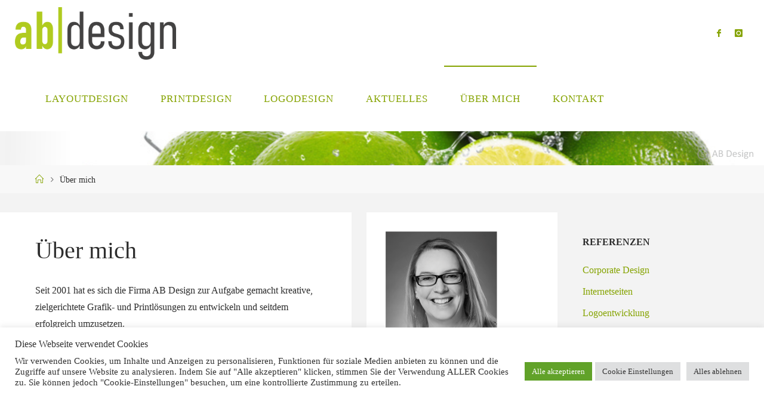

--- FILE ---
content_type: text/html; charset=UTF-8
request_url: https://www.abdesign-varel.de/ueber-mich/
body_size: 14610
content:
<!DOCTYPE html>
<html lang="de-DE">
<head>
<meta name="viewport" content="width=device-width, user-scalable=yes, initial-scale=1.0">
<meta http-equiv="X-UA-Compatible" content="IE=edge" /><meta charset="UTF-8">
<link rel="profile" href="http://gmpg.org/xfn/11">
<meta name='robots' content='index, follow, max-image-preview:large, max-snippet:-1, max-video-preview:-1' />

	<!-- This site is optimized with the Yoast SEO plugin v19.13 - https://yoast.com/wordpress/plugins/seo/ -->
	<title>Über mich - AB Design</title>
	<link rel="canonical" href="https://www.abdesign-varel.de/ueber-mich/" />
	<meta property="og:locale" content="de_DE" />
	<meta property="og:type" content="article" />
	<meta property="og:title" content="Über mich - AB Design" />
	<meta property="og:description" content="Seit 2001 hat es sich die Firma AB Design zur Aufgabe gemacht kreative, zielgerichtete Grafik- und Printlösungen zu entwickeln und seitdem erfolgreich umzusetzen. Wer steckt hinter AB Design? Andrea Kleen &hellip;" />
	<meta property="og:url" content="https://www.abdesign-varel.de/ueber-mich/" />
	<meta property="og:site_name" content="AB Design" />
	<meta property="article:publisher" content="https://www.facebook.com/ABDesign.Varel.AndreaKleen" />
	<meta property="article:modified_time" content="2025-05-20T05:39:15+00:00" />
	<meta property="og:image" content="https://www.abdesign-varel.de/wp-content/uploads/2022/05/3-teiliges-Bild-Teil1-1024x1024.jpg" />
	<meta property="og:image:width" content="1024" />
	<meta property="og:image:height" content="1024" />
	<meta property="og:image:type" content="image/jpeg" />
	<meta name="twitter:label1" content="Geschätzte Lesezeit" />
	<meta name="twitter:data1" content="1 Minute" />
	<script type="application/ld+json" class="yoast-schema-graph">{"@context":"https://schema.org","@graph":[{"@type":"WebPage","@id":"https://www.abdesign-varel.de/ueber-mich/","url":"https://www.abdesign-varel.de/ueber-mich/","name":"Über mich - AB Design","isPartOf":{"@id":"https://www.abdesign-varel.de/#website"},"datePublished":"2016-11-17T12:01:06+00:00","dateModified":"2025-05-20T05:39:15+00:00","breadcrumb":{"@id":"https://www.abdesign-varel.de/ueber-mich/#breadcrumb"},"inLanguage":"de-DE","potentialAction":[{"@type":"ReadAction","target":["https://www.abdesign-varel.de/ueber-mich/"]}]},{"@type":"BreadcrumbList","@id":"https://www.abdesign-varel.de/ueber-mich/#breadcrumb","itemListElement":[{"@type":"ListItem","position":1,"name":"Startseite","item":"https://www.abdesign-varel.de/"},{"@type":"ListItem","position":2,"name":"Über mich"}]},{"@type":"WebSite","@id":"https://www.abdesign-varel.de/#website","url":"https://www.abdesign-varel.de/","name":"AB Design","description":"Individuelle Drucksachen. Mehr Frische f&uuml;r Ihre Werbung.","publisher":{"@id":"https://www.abdesign-varel.de/#organization"},"potentialAction":[{"@type":"SearchAction","target":{"@type":"EntryPoint","urlTemplate":"https://www.abdesign-varel.de/?s={search_term_string}"},"query-input":"required name=search_term_string"}],"inLanguage":"de-DE"},{"@type":"Organization","@id":"https://www.abdesign-varel.de/#organization","name":"AB Design","url":"https://www.abdesign-varel.de/","logo":{"@type":"ImageObject","inLanguage":"de-DE","@id":"https://www.abdesign-varel.de/#/schema/logo/image/","url":"https://www.abdesign-varel.de/wp-content/uploads/2020/03/neues-Logo-2020-klein.png","contentUrl":"https://www.abdesign-varel.de/wp-content/uploads/2020/03/neues-Logo-2020-klein.png","width":714,"height":233,"caption":"AB Design"},"image":{"@id":"https://www.abdesign-varel.de/#/schema/logo/image/"},"sameAs":["https://www.instagram.com/abdesign_varel/","https://www.facebook.com/ABDesign.Varel.AndreaKleen"]}]}</script>
	<!-- / Yoast SEO plugin. -->


<link rel='dns-prefetch' href='//s.w.org' />
<link rel="alternate" type="application/rss+xml" title="AB Design &raquo; Feed" href="https://www.abdesign-varel.de/feed/" />
<link rel="alternate" type="application/rss+xml" title="AB Design &raquo; Kommentar-Feed" href="https://www.abdesign-varel.de/comments/feed/" />
<script>
window._wpemojiSettings = {"baseUrl":"https:\/\/s.w.org\/images\/core\/emoji\/13.1.0\/72x72\/","ext":".png","svgUrl":"https:\/\/s.w.org\/images\/core\/emoji\/13.1.0\/svg\/","svgExt":".svg","source":{"concatemoji":"https:\/\/www.abdesign-varel.de\/wp-includes\/js\/wp-emoji-release.min.js?ver=5.9.9"}};
/*! This file is auto-generated */
!function(e,a,t){var n,r,o,i=a.createElement("canvas"),p=i.getContext&&i.getContext("2d");function s(e,t){var a=String.fromCharCode;p.clearRect(0,0,i.width,i.height),p.fillText(a.apply(this,e),0,0);e=i.toDataURL();return p.clearRect(0,0,i.width,i.height),p.fillText(a.apply(this,t),0,0),e===i.toDataURL()}function c(e){var t=a.createElement("script");t.src=e,t.defer=t.type="text/javascript",a.getElementsByTagName("head")[0].appendChild(t)}for(o=Array("flag","emoji"),t.supports={everything:!0,everythingExceptFlag:!0},r=0;r<o.length;r++)t.supports[o[r]]=function(e){if(!p||!p.fillText)return!1;switch(p.textBaseline="top",p.font="600 32px Arial",e){case"flag":return s([127987,65039,8205,9895,65039],[127987,65039,8203,9895,65039])?!1:!s([55356,56826,55356,56819],[55356,56826,8203,55356,56819])&&!s([55356,57332,56128,56423,56128,56418,56128,56421,56128,56430,56128,56423,56128,56447],[55356,57332,8203,56128,56423,8203,56128,56418,8203,56128,56421,8203,56128,56430,8203,56128,56423,8203,56128,56447]);case"emoji":return!s([10084,65039,8205,55357,56613],[10084,65039,8203,55357,56613])}return!1}(o[r]),t.supports.everything=t.supports.everything&&t.supports[o[r]],"flag"!==o[r]&&(t.supports.everythingExceptFlag=t.supports.everythingExceptFlag&&t.supports[o[r]]);t.supports.everythingExceptFlag=t.supports.everythingExceptFlag&&!t.supports.flag,t.DOMReady=!1,t.readyCallback=function(){t.DOMReady=!0},t.supports.everything||(n=function(){t.readyCallback()},a.addEventListener?(a.addEventListener("DOMContentLoaded",n,!1),e.addEventListener("load",n,!1)):(e.attachEvent("onload",n),a.attachEvent("onreadystatechange",function(){"complete"===a.readyState&&t.readyCallback()})),(n=t.source||{}).concatemoji?c(n.concatemoji):n.wpemoji&&n.twemoji&&(c(n.twemoji),c(n.wpemoji)))}(window,document,window._wpemojiSettings);
</script>
<style>
img.wp-smiley,
img.emoji {
	display: inline !important;
	border: none !important;
	box-shadow: none !important;
	height: 1em !important;
	width: 1em !important;
	margin: 0 0.07em !important;
	vertical-align: -0.1em !important;
	background: none !important;
	padding: 0 !important;
}
</style>
	<link rel='stylesheet' id='sbi_styles-css'  href='https://www.abdesign-varel.de/wp-content/plugins/instagram-feed/css/sbi-styles.min.css?ver=6.10.0' media='all' />
<link rel='stylesheet' id='wp-block-library-css'  href='https://www.abdesign-varel.de/wp-includes/css/dist/block-library/style.min.css?ver=5.9.9' media='all' />
<style id='global-styles-inline-css'>
body{--wp--preset--color--black: #000000;--wp--preset--color--cyan-bluish-gray: #abb8c3;--wp--preset--color--white: #ffffff;--wp--preset--color--pale-pink: #f78da7;--wp--preset--color--vivid-red: #cf2e2e;--wp--preset--color--luminous-vivid-orange: #ff6900;--wp--preset--color--luminous-vivid-amber: #fcb900;--wp--preset--color--light-green-cyan: #7bdcb5;--wp--preset--color--vivid-green-cyan: #00d084;--wp--preset--color--pale-cyan-blue: #8ed1fc;--wp--preset--color--vivid-cyan-blue: #0693e3;--wp--preset--color--vivid-purple: #9b51e0;--wp--preset--color--accent-1: #85a300;--wp--preset--color--accent-2: #2d2d2d;--wp--preset--color--headings: #333;--wp--preset--color--sitetext: #2d2d2d;--wp--preset--color--sitebg: #fff;--wp--preset--gradient--vivid-cyan-blue-to-vivid-purple: linear-gradient(135deg,rgba(6,147,227,1) 0%,rgb(155,81,224) 100%);--wp--preset--gradient--light-green-cyan-to-vivid-green-cyan: linear-gradient(135deg,rgb(122,220,180) 0%,rgb(0,208,130) 100%);--wp--preset--gradient--luminous-vivid-amber-to-luminous-vivid-orange: linear-gradient(135deg,rgba(252,185,0,1) 0%,rgba(255,105,0,1) 100%);--wp--preset--gradient--luminous-vivid-orange-to-vivid-red: linear-gradient(135deg,rgba(255,105,0,1) 0%,rgb(207,46,46) 100%);--wp--preset--gradient--very-light-gray-to-cyan-bluish-gray: linear-gradient(135deg,rgb(238,238,238) 0%,rgb(169,184,195) 100%);--wp--preset--gradient--cool-to-warm-spectrum: linear-gradient(135deg,rgb(74,234,220) 0%,rgb(151,120,209) 20%,rgb(207,42,186) 40%,rgb(238,44,130) 60%,rgb(251,105,98) 80%,rgb(254,248,76) 100%);--wp--preset--gradient--blush-light-purple: linear-gradient(135deg,rgb(255,206,236) 0%,rgb(152,150,240) 100%);--wp--preset--gradient--blush-bordeaux: linear-gradient(135deg,rgb(254,205,165) 0%,rgb(254,45,45) 50%,rgb(107,0,62) 100%);--wp--preset--gradient--luminous-dusk: linear-gradient(135deg,rgb(255,203,112) 0%,rgb(199,81,192) 50%,rgb(65,88,208) 100%);--wp--preset--gradient--pale-ocean: linear-gradient(135deg,rgb(255,245,203) 0%,rgb(182,227,212) 50%,rgb(51,167,181) 100%);--wp--preset--gradient--electric-grass: linear-gradient(135deg,rgb(202,248,128) 0%,rgb(113,206,126) 100%);--wp--preset--gradient--midnight: linear-gradient(135deg,rgb(2,3,129) 0%,rgb(40,116,252) 100%);--wp--preset--duotone--dark-grayscale: url('#wp-duotone-dark-grayscale');--wp--preset--duotone--grayscale: url('#wp-duotone-grayscale');--wp--preset--duotone--purple-yellow: url('#wp-duotone-purple-yellow');--wp--preset--duotone--blue-red: url('#wp-duotone-blue-red');--wp--preset--duotone--midnight: url('#wp-duotone-midnight');--wp--preset--duotone--magenta-yellow: url('#wp-duotone-magenta-yellow');--wp--preset--duotone--purple-green: url('#wp-duotone-purple-green');--wp--preset--duotone--blue-orange: url('#wp-duotone-blue-orange');--wp--preset--font-size--small: 10px;--wp--preset--font-size--medium: 20px;--wp--preset--font-size--large: 25px;--wp--preset--font-size--x-large: 42px;--wp--preset--font-size--normal: 16px;--wp--preset--font-size--larger: 40px;}.has-black-color{color: var(--wp--preset--color--black) !important;}.has-cyan-bluish-gray-color{color: var(--wp--preset--color--cyan-bluish-gray) !important;}.has-white-color{color: var(--wp--preset--color--white) !important;}.has-pale-pink-color{color: var(--wp--preset--color--pale-pink) !important;}.has-vivid-red-color{color: var(--wp--preset--color--vivid-red) !important;}.has-luminous-vivid-orange-color{color: var(--wp--preset--color--luminous-vivid-orange) !important;}.has-luminous-vivid-amber-color{color: var(--wp--preset--color--luminous-vivid-amber) !important;}.has-light-green-cyan-color{color: var(--wp--preset--color--light-green-cyan) !important;}.has-vivid-green-cyan-color{color: var(--wp--preset--color--vivid-green-cyan) !important;}.has-pale-cyan-blue-color{color: var(--wp--preset--color--pale-cyan-blue) !important;}.has-vivid-cyan-blue-color{color: var(--wp--preset--color--vivid-cyan-blue) !important;}.has-vivid-purple-color{color: var(--wp--preset--color--vivid-purple) !important;}.has-black-background-color{background-color: var(--wp--preset--color--black) !important;}.has-cyan-bluish-gray-background-color{background-color: var(--wp--preset--color--cyan-bluish-gray) !important;}.has-white-background-color{background-color: var(--wp--preset--color--white) !important;}.has-pale-pink-background-color{background-color: var(--wp--preset--color--pale-pink) !important;}.has-vivid-red-background-color{background-color: var(--wp--preset--color--vivid-red) !important;}.has-luminous-vivid-orange-background-color{background-color: var(--wp--preset--color--luminous-vivid-orange) !important;}.has-luminous-vivid-amber-background-color{background-color: var(--wp--preset--color--luminous-vivid-amber) !important;}.has-light-green-cyan-background-color{background-color: var(--wp--preset--color--light-green-cyan) !important;}.has-vivid-green-cyan-background-color{background-color: var(--wp--preset--color--vivid-green-cyan) !important;}.has-pale-cyan-blue-background-color{background-color: var(--wp--preset--color--pale-cyan-blue) !important;}.has-vivid-cyan-blue-background-color{background-color: var(--wp--preset--color--vivid-cyan-blue) !important;}.has-vivid-purple-background-color{background-color: var(--wp--preset--color--vivid-purple) !important;}.has-black-border-color{border-color: var(--wp--preset--color--black) !important;}.has-cyan-bluish-gray-border-color{border-color: var(--wp--preset--color--cyan-bluish-gray) !important;}.has-white-border-color{border-color: var(--wp--preset--color--white) !important;}.has-pale-pink-border-color{border-color: var(--wp--preset--color--pale-pink) !important;}.has-vivid-red-border-color{border-color: var(--wp--preset--color--vivid-red) !important;}.has-luminous-vivid-orange-border-color{border-color: var(--wp--preset--color--luminous-vivid-orange) !important;}.has-luminous-vivid-amber-border-color{border-color: var(--wp--preset--color--luminous-vivid-amber) !important;}.has-light-green-cyan-border-color{border-color: var(--wp--preset--color--light-green-cyan) !important;}.has-vivid-green-cyan-border-color{border-color: var(--wp--preset--color--vivid-green-cyan) !important;}.has-pale-cyan-blue-border-color{border-color: var(--wp--preset--color--pale-cyan-blue) !important;}.has-vivid-cyan-blue-border-color{border-color: var(--wp--preset--color--vivid-cyan-blue) !important;}.has-vivid-purple-border-color{border-color: var(--wp--preset--color--vivid-purple) !important;}.has-vivid-cyan-blue-to-vivid-purple-gradient-background{background: var(--wp--preset--gradient--vivid-cyan-blue-to-vivid-purple) !important;}.has-light-green-cyan-to-vivid-green-cyan-gradient-background{background: var(--wp--preset--gradient--light-green-cyan-to-vivid-green-cyan) !important;}.has-luminous-vivid-amber-to-luminous-vivid-orange-gradient-background{background: var(--wp--preset--gradient--luminous-vivid-amber-to-luminous-vivid-orange) !important;}.has-luminous-vivid-orange-to-vivid-red-gradient-background{background: var(--wp--preset--gradient--luminous-vivid-orange-to-vivid-red) !important;}.has-very-light-gray-to-cyan-bluish-gray-gradient-background{background: var(--wp--preset--gradient--very-light-gray-to-cyan-bluish-gray) !important;}.has-cool-to-warm-spectrum-gradient-background{background: var(--wp--preset--gradient--cool-to-warm-spectrum) !important;}.has-blush-light-purple-gradient-background{background: var(--wp--preset--gradient--blush-light-purple) !important;}.has-blush-bordeaux-gradient-background{background: var(--wp--preset--gradient--blush-bordeaux) !important;}.has-luminous-dusk-gradient-background{background: var(--wp--preset--gradient--luminous-dusk) !important;}.has-pale-ocean-gradient-background{background: var(--wp--preset--gradient--pale-ocean) !important;}.has-electric-grass-gradient-background{background: var(--wp--preset--gradient--electric-grass) !important;}.has-midnight-gradient-background{background: var(--wp--preset--gradient--midnight) !important;}.has-small-font-size{font-size: var(--wp--preset--font-size--small) !important;}.has-medium-font-size{font-size: var(--wp--preset--font-size--medium) !important;}.has-large-font-size{font-size: var(--wp--preset--font-size--large) !important;}.has-x-large-font-size{font-size: var(--wp--preset--font-size--x-large) !important;}
</style>
<link rel='stylesheet' id='cookie-law-info-css'  href='https://www.abdesign-varel.de/wp-content/plugins/cookie-law-info/legacy/public/css/cookie-law-info-public.css?ver=3.3.9.1' media='all' />
<link rel='stylesheet' id='cookie-law-info-gdpr-css'  href='https://www.abdesign-varel.de/wp-content/plugins/cookie-law-info/legacy/public/css/cookie-law-info-gdpr.css?ver=3.3.9.1' media='all' />
<link rel='stylesheet' id='fluida-themefonts-css'  href='https://www.abdesign-varel.de/wp-content/themes/fluida/resources/fonts/fontfaces.css?ver=1.8.8.1' media='all' />
<link rel='stylesheet' id='fluida-main-css'  href='https://www.abdesign-varel.de/wp-content/themes/fluida/style.css?ver=1.8.8.1' media='all' />
<style id='fluida-main-inline-css'>
 #site-header-main-inside, #container, #colophon-inside, #footer-inside, #breadcrumbs-container-inside, #wp-custom-header { margin: 0 auto; max-width: 1920px; } #site-header-main { left: 0; right: 0; } #primary { width: 320px; } #secondary { width: 320px; } #container.one-column { } #container.two-columns-right #secondary { float: right; } #container.two-columns-right .main, .two-columns-right #breadcrumbs { width: calc( 98% - 320px ); float: left; } #container.two-columns-left #primary { float: left; } #container.two-columns-left .main, .two-columns-left #breadcrumbs { width: calc( 98% - 320px ); float: right; } #container.three-columns-right #primary, #container.three-columns-left #primary, #container.three-columns-sided #primary { float: left; } #container.three-columns-right #secondary, #container.three-columns-left #secondary, #container.three-columns-sided #secondary { float: left; } #container.three-columns-right #primary, #container.three-columns-left #secondary { margin-left: 2%; margin-right: 2%; } #container.three-columns-right .main, .three-columns-right #breadcrumbs { width: calc( 96% - 640px ); float: left; } #container.three-columns-left .main, .three-columns-left #breadcrumbs { width: calc( 96% - 640px ); float: right; } #container.three-columns-sided #secondary { float: right; } #container.three-columns-sided .main, .three-columns-sided #breadcrumbs { width: calc( 96% - 640px ); float: right; margin: 0 calc( 2% + 320px ) 0 -1920px; } #site-text { clip: rect(1px, 1px, 1px, 1px); height: 1px; overflow: hidden; position: absolute !important; width: 1px; word-wrap: normal !important; } html { font-family: Open Sans; font-size: 16px; font-weight: 400; line-height: 1.8; } #site-title { font-family: Open Sans; font-size: 150%; font-weight: 300; } #access ul li a { font-family: Open Sans; font-size: 105%; font-weight: 300; } #access i.search-icon { ; } .widget-title { font-family: Open Sans; font-size: 100%; font-weight: 700; } .widget-container { font-family: Open Sans; font-size: 100%; font-weight: 400; } .entry-title, #reply-title, .woocommerce .main .page-title, .woocommerce .main .entry-title { font-family: Open Sans; font-size: 250%; font-weight: 300; } .content-masonry .entry-title { font-size: 187.5%; } h1 { font-size: 3.029em; } h2 { font-size: 2.678em; } h3 { font-size: 2.327em; } h4 { font-size: 1.976em; } h5 { font-size: 1.625em; } h6 { font-size: 1.274em; } h1, h2, h3, h4, h5, h6 { font-family: Open Sans; font-weight: 300; } .lp-staticslider .staticslider-caption-title, .seriousslider.seriousslider-theme .seriousslider-caption-title { font-family: Open Sans; } body { color: #2d2d2d; background-color: #F3F3F3; } #site-header-main, #site-header-main-inside, #access ul li a, #access ul ul, #access::after { background-color: #fff; } #access .menu-main-search .searchform { border-color: #85a300; background-color: #85a300; } .menu-search-animated .searchform input[type="search"], .menu-search-animated .searchform input[type="search"]:focus { color: #fff; } #header a { color: #85a300; } #access > div > ul > li, #access > div > ul > li > a { color: #85a300; } #access ul.sub-menu li a, #access ul.children li a { color: #2d2d2d; } #access ul.sub-menu li:hover > a, #access ul.children li:hover > a { background-color: rgba(45,45,45,0.1); } #access > div > ul > li:hover > a { color: #fff; } #access ul > li.current_page_item > a, #access ul > li.current-menu-item > a, #access ul > li.current_page_ancestor > a, #access ul > li.current-menu-ancestor > a, #access .sub-menu, #access .children { border-top-color: #85a300; } #access ul ul ul { border-left-color: rgba(45,45,45,0.5); } #access > div > ul > li:hover > a { background-color: #85a300; } #access ul.children > li.current_page_item > a, #access ul.sub-menu > li.current-menu-item > a, #access ul.children > li.current_page_ancestor > a, #access ul.sub-menu > li.current-menu-ancestor > a { border-color: #2d2d2d; } .searchform .searchsubmit, .searchform:hover input[type="search"], .searchform input[type="search"]:focus { color: #fff; background-color: transparent; } .searchform::after, .searchform input[type="search"]:focus, .searchform .searchsubmit:hover { background-color: #85a300; } article.hentry, #primary, .searchform, .main > div:not(#content-masonry), .main > header, .main > nav#nav-below, .pagination span, .pagination a, #nav-old-below .nav-previous, #nav-old-below .nav-next { background-color: #fff; } #breadcrumbs-container { background-color: #f8f8f8;} #secondary { ; } #colophon, #footer { background-color: #222226; color: #AAA; } span.entry-format { color: #85a300; } .format-aside { border-top-color: #F3F3F3; } article.hentry .post-thumbnail-container { background-color: rgba(45,45,45,0.15); } .entry-content blockquote::before, .entry-content blockquote::after { color: rgba(45,45,45,0.1); } .entry-content h1, .entry-content h2, .entry-content h3, .entry-content h4, .lp-text-content h1, .lp-text-content h2, .lp-text-content h3, .lp-text-content h4 { color: #333; } a { color: #85a300; } a:hover, .entry-meta span a:hover, .comments-link a:hover { color: #2d2d2d; } #footer a, .page-title strong { color: #85a300; } #footer a:hover, #site-title a:hover span { color: #2d2d2d; } #access > div > ul > li.menu-search-animated:hover i { color: #fff; } .continue-reading-link { color: #fff; background-color: #2d2d2d} .continue-reading-link:before { background-color: #85a300} .continue-reading-link:hover { color: #fff; } header.pad-container { border-top-color: #85a300; } article.sticky:after { background-color: rgba(133,163,0,1); } .socials a:before { color: #85a300; } .socials a:hover:before { color: #2d2d2d; } .fluida-normalizedtags #content .tagcloud a { color: #fff; background-color: #85a300; } .fluida-normalizedtags #content .tagcloud a:hover { background-color: #2d2d2d; } #toTop .icon-back2top:before { color: #85a300; } #toTop:hover .icon-back2top:before { color: #2d2d2d; } .entry-meta .icon-metas:before { color: #2d2d2d; } .page-link a:hover { border-top-color: #2d2d2d; } #site-title span a span:nth-child(1) { background-color: #85a300; color: #fff; width: 1.4em; margin-right: .1em; text-align: center; line-height: 1.4; font-weight: 300; } #site-title span a:hover span:nth-child(1) { background-color: #2d2d2d; } .fluida-caption-one .main .wp-caption .wp-caption-text { border-bottom-color: #eeeeee; } .fluida-caption-two .main .wp-caption .wp-caption-text { background-color: #f5f5f5; } .fluida-image-one .entry-content img[class*="align"], .fluida-image-one .entry-summary img[class*="align"], .fluida-image-two .entry-content img[class*='align'], .fluida-image-two .entry-summary img[class*='align'] { border-color: #eeeeee; } .fluida-image-five .entry-content img[class*='align'], .fluida-image-five .entry-summary img[class*='align'] { border-color: #85a300; } /* diffs */ span.edit-link a.post-edit-link, span.edit-link a.post-edit-link:hover, span.edit-link .icon-edit:before { color: #727272; } .searchform { border-color: #ebebeb; } .entry-meta span, .entry-utility span, .entry-meta time, .comment-meta a, #breadcrumbs-nav .icon-angle-right::before, .footermenu ul li span.sep { color: #727272; } #footer { border-top-color: #36363a; } #colophon .widget-container:after { background-color: #36363a; } #commentform { max-width:650px;} code, .reply a:after, #nav-below .nav-previous a:before, #nav-below .nav-next a:before, .reply a:after { background-color: #eeeeee; } pre, .entry-meta .author, nav.sidebarmenu, .page-link > span, article .author-info, .comment-author, .commentlist .comment-body, .commentlist .pingback, nav.sidebarmenu li a { border-color: #eeeeee; } select, input[type], textarea { color: #2d2d2d; } button, input[type="button"], input[type="submit"], input[type="reset"] { background-color: #85a300; color: #fff; } button:hover, input[type="button"]:hover, input[type="submit"]:hover, input[type="reset"]:hover { background-color: #2d2d2d; } select, input[type], textarea { border-color: #e9e9e9; } input[type]:hover, textarea:hover, select:hover, input[type]:focus, textarea:focus, select:focus { border-color: #cdcdcd; } hr { background-color: #e9e9e9; } #toTop { background-color: rgba(250,250,250,0.8) } /* gutenberg */ .wp-block-image.alignwide { margin-left: -15%; margin-right: -15%; } .wp-block-image.alignwide img { width: 130%; max-width: 130%; } .has-accent-1-color, .has-accent-1-color:hover { color: #85a300; } .has-accent-2-color, .has-accent-2-color:hover { color: #2d2d2d; } .has-headings-color, .has-headings-color:hover { color: #333; } .has-sitetext-color, .has-sitetext-color:hover { color: #2d2d2d; } .has-sitebg-color, .has-sitebg-color:hover { color: #fff; } .has-accent-1-background-color { background-color: #85a300; } .has-accent-2-background-color { background-color: #2d2d2d; } .has-headings-background-color { background-color: #333; } .has-sitetext-background-color { background-color: #2d2d2d; } .has-sitebg-background-color { background-color: #fff; } .has-small-font-size { font-size: 10px; } .has-regular-font-size { font-size: 16px; } .has-large-font-size { font-size: 25px; } .has-larger-font-size { font-size: 40px; } .has-huge-font-size { font-size: 40px; } /* woocommerce */ .woocommerce-page #respond input#submit.alt, .woocommerce a.button.alt, .woocommerce-page button.button.alt, .woocommerce input.button.alt, .woocommerce #respond input#submit, .woocommerce a.button, .woocommerce button.button, .woocommerce input.button { background-color: #85a300; color: #fff; line-height: 1.8; } .woocommerce #respond input#submit:hover, .woocommerce a.button:hover, .woocommerce button.button:hover, .woocommerce input.button:hover { background-color: #a7c522; color: #fff;} .woocommerce-page #respond input#submit.alt, .woocommerce a.button.alt, .woocommerce-page button.button.alt, .woocommerce input.button.alt { background-color: #2d2d2d; color: #fff; line-height: 1.8; } .woocommerce-page #respond input#submit.alt:hover, .woocommerce a.button.alt:hover, .woocommerce-page button.button.alt:hover, .woocommerce input.button.alt:hover { background-color: #0b0b0b; color: #fff;} .woocommerce div.product .woocommerce-tabs ul.tabs li.active { border-bottom-color: #fff; } .woocommerce #respond input#submit.alt.disabled, .woocommerce #respond input#submit.alt.disabled:hover, .woocommerce #respond input#submit.alt:disabled, .woocommerce #respond input#submit.alt:disabled:hover, .woocommerce #respond input#submit.alt[disabled]:disabled, .woocommerce #respond input#submit.alt[disabled]:disabled:hover, .woocommerce a.button.alt.disabled, .woocommerce a.button.alt.disabled:hover, .woocommerce a.button.alt:disabled, .woocommerce a.button.alt:disabled:hover, .woocommerce a.button.alt[disabled]:disabled, .woocommerce a.button.alt[disabled]:disabled:hover, .woocommerce button.button.alt.disabled, .woocommerce button.button.alt.disabled:hover, .woocommerce button.button.alt:disabled, .woocommerce button.button.alt:disabled:hover, .woocommerce button.button.alt[disabled]:disabled, .woocommerce button.button.alt[disabled]:disabled:hover, .woocommerce input.button.alt.disabled, .woocommerce input.button.alt.disabled:hover, .woocommerce input.button.alt:disabled, .woocommerce input.button.alt:disabled:hover, .woocommerce input.button.alt[disabled]:disabled, .woocommerce input.button.alt[disabled]:disabled:hover { background-color: #2d2d2d; } .woocommerce ul.products li.product .price, .woocommerce div.product p.price, .woocommerce div.product span.price { color: #000000 } #add_payment_method #payment, .woocommerce-cart #payment, .woocommerce-checkout #payment { background: #f5f5f5; } /* mobile menu */ nav#mobile-menu { background-color: #fff; color: #85a300;} #mobile-menu .menu-main-search input[type="search"] { color: #85a300; } .main .entry-content, .main .entry-summary { text-align: inherit; } .main p, .main ul, .main ol, .main dd, .main pre, .main hr { margin-bottom: 1em; } .main .entry-content p { text-indent: 0em; } .main a.post-featured-image { background-position: center top; } #content { margin-top: 20px; } #content { padding-left: 0px; padding-right: 0px; } #header-widget-area { width: 100%; left: calc(50% - 100% / 2); } .fluida-stripped-table .main thead th, .fluida-bordered-table .main thead th, .fluida-stripped-table .main td, .fluida-stripped-table .main th, .fluida-bordered-table .main th, .fluida-bordered-table .main td { border-color: #e9e9e9; } .fluida-clean-table .main th, .fluida-stripped-table .main tr:nth-child(even) td, .fluida-stripped-table .main tr:nth-child(even) th { background-color: #f6f6f6; } .fluida-cropped-featured .main .post-thumbnail-container { height: 200px; } .fluida-responsive-featured .main .post-thumbnail-container { max-height: 200px; height: auto; } #secondary { border: 0; box-shadow: none; } #primary + #secondary { padding-left: 1em; } article.hentry .article-inner, #breadcrumbs-nav, body.woocommerce.woocommerce-page #breadcrumbs-nav, #content-masonry article.hentry .article-inner, .pad-container { padding-left: 10%; padding-right: 10%; } .fluida-magazine-two.archive #breadcrumbs-nav, .fluida-magazine-two.archive .pad-container, .fluida-magazine-two.search #breadcrumbs-nav, .fluida-magazine-two.search .pad-container, .fluida-magazine-two.page-template-template-page-with-intro #breadcrumbs-nav, .fluida-magazine-two.page-template-template-page-with-intro .pad-container { padding-left: 5%; padding-right: 5%; } .fluida-magazine-three.archive #breadcrumbs-nav, .fluida-magazine-three.archive .pad-container, .fluida-magazine-three.search #breadcrumbs-nav, .fluida-magazine-three.search .pad-container, .fluida-magazine-three.page-template-template-page-with-intro #breadcrumbs-nav, .fluida-magazine-three.page-template-template-page-with-intro .pad-container { padding-left: 3.3333333333333%; padding-right: 3.3333333333333%; } #site-header-main { height:110px; } #sheader, .identity, #nav-toggle { height:110px; line-height:110px; } #access div > ul > li > a { line-height:108px; } #access .menu-main-search > a, #branding { height:110px; } .fluida-responsive-headerimage #masthead #header-image-main-inside { max-height: 450px; } .fluida-cropped-headerimage #masthead div.header-image { height: 450px; } #masthead #site-header-main { position: fixed; top: 0; box-shadow: 0 0 3px rgba(0,0,0,0.2); } #header-image-main { margin-top: 110px; } .fluida-landing-page .lp-blocks-inside, .fluida-landing-page .lp-boxes-inside, .fluida-landing-page .lp-text-inside, .fluida-landing-page .lp-posts-inside, .fluida-landing-page .lp-section-header { max-width: 1920px; } .seriousslider-theme .seriousslider-caption-buttons a:nth-child(2n+1), a.staticslider-button:nth-child(2n+1) { color: #2d2d2d; border-color: #fff; background-color: #fff; } .seriousslider-theme .seriousslider-caption-buttons a:nth-child(2n+1):hover, a.staticslider-button:nth-child(2n+1):hover { color: #fff; } .seriousslider-theme .seriousslider-caption-buttons a:nth-child(2n), a.staticslider-button:nth-child(2n) { border-color: #fff; color: #fff; } .seriousslider-theme .seriousslider-caption-buttons a:nth-child(2n):hover, .staticslider-button:nth-child(2n):hover { color: #2d2d2d; background-color: #fff; } .fluida-landing-page #header-image-main-inside { display: block; } .lp-blocks { ; } .lp-block > i::before { color: #85a300; } .lp-block:hover i::before { color: #2d2d2d; } .lp-block i:after { background-color: #85a300; } .lp-block:hover i:after { background-color: #2d2d2d; } .lp-block-text, .lp-boxes-static .lp-box-text, .lp-section-desc { color: #696969; } .lp-text { background-color: #FFF; } .lp-boxes-1 .lp-box .lp-box-image { height: 150px; } .lp-boxes-1.lp-boxes-animated .lp-box:hover .lp-box-text { max-height: 50px; } .lp-boxes-2 .lp-box .lp-box-image { height: 320px; } .lp-boxes-2.lp-boxes-animated .lp-box:hover .lp-box-text { max-height: 220px; } .lp-box-readmore { color: #85a300; } .lp-boxes { ; } .lp-boxes .lp-box-overlay { background-color: rgba(133,163,0, 0.9); } .lpbox-rnd1 { background-color: #c8c8c8; } .lpbox-rnd2 { background-color: #c3c3c3; } .lpbox-rnd3 { background-color: #bebebe; } .lpbox-rnd4 { background-color: #b9b9b9; } .lpbox-rnd5 { background-color: #b4b4b4; } .lpbox-rnd6 { background-color: #afafaf; } .lpbox-rnd7 { background-color: #aaaaaa; } .lpbox-rnd8 { background-color: #a5a5a5; } 
</style>
<link rel='stylesheet' id='cryout-serious-slider-style-css'  href='https://www.abdesign-varel.de/wp-content/plugins/cryout-serious-slider/resources/style.css?ver=1.2.7' media='all' />
<link rel='stylesheet' id='msl-main-css'  href='https://www.abdesign-varel.de/wp-content/plugins/master-slider/public/assets/css/masterslider.main.css?ver=3.11.0' media='all' />
<link rel='stylesheet' id='msl-custom-css'  href='https://www.abdesign-varel.de/wp-content/uploads/master-slider/custom.css?ver=9' media='all' />
<script src='https://www.abdesign-varel.de/wp-includes/js/jquery/jquery.min.js?ver=3.6.0' id='jquery-core-js'></script>
<script src='https://www.abdesign-varel.de/wp-includes/js/jquery/jquery-migrate.min.js?ver=3.3.2' id='jquery-migrate-js'></script>
<script id='cookie-law-info-js-extra'>
var Cli_Data = {"nn_cookie_ids":[],"cookielist":[],"non_necessary_cookies":[],"ccpaEnabled":"","ccpaRegionBased":"","ccpaBarEnabled":"","strictlyEnabled":["necessary","obligatoire"],"ccpaType":"gdpr","js_blocking":"1","custom_integration":"","triggerDomRefresh":"","secure_cookies":""};
var cli_cookiebar_settings = {"animate_speed_hide":"500","animate_speed_show":"500","background":"#FFF","border":"#b1a6a6c2","border_on":"","button_1_button_colour":"#61a229","button_1_button_hover":"#4e8221","button_1_link_colour":"#fff","button_1_as_button":"1","button_1_new_win":"","button_2_button_colour":"#333","button_2_button_hover":"#292929","button_2_link_colour":"#444","button_2_as_button":"1","button_2_hidebar":"","button_3_button_colour":"#dedfe0","button_3_button_hover":"#b2b2b3","button_3_link_colour":"#333333","button_3_as_button":"1","button_3_new_win":"","button_4_button_colour":"#dedfe0","button_4_button_hover":"#b2b2b3","button_4_link_colour":"#333333","button_4_as_button":"1","button_7_button_colour":"#61a229","button_7_button_hover":"#4e8221","button_7_link_colour":"#fff","button_7_as_button":"1","button_7_new_win":"","font_family":"inherit","header_fix":"","notify_animate_hide":"1","notify_animate_show":"","notify_div_id":"#cookie-law-info-bar","notify_position_horizontal":"right","notify_position_vertical":"bottom","scroll_close":"","scroll_close_reload":"","accept_close_reload":"","reject_close_reload":"","showagain_tab":"1","showagain_background":"#fff","showagain_border":"#000","showagain_div_id":"#cookie-law-info-again","showagain_x_position":"100px","text":"#333333","show_once_yn":"","show_once":"10000","logging_on":"","as_popup":"","popup_overlay":"1","bar_heading_text":"Diese Webseite verwendet Cookies","cookie_bar_as":"banner","popup_showagain_position":"bottom-right","widget_position":"left"};
var log_object = {"ajax_url":"https:\/\/www.abdesign-varel.de\/wp-admin\/admin-ajax.php"};
</script>
<script src='https://www.abdesign-varel.de/wp-content/plugins/cookie-law-info/legacy/public/js/cookie-law-info-public.js?ver=3.3.9.1' id='cookie-law-info-js'></script>
<!--[if lt IE 9]>
<script src='https://www.abdesign-varel.de/wp-content/themes/fluida/resources/js/html5shiv.min.js?ver=1.8.8.1' id='fluida-html5shiv-js'></script>
<![endif]-->
<script src='https://www.abdesign-varel.de/wp-content/plugins/cryout-serious-slider/resources/jquery.mobile.custom.min.js?ver=1.2.7' id='cryout-serious-slider-jquerymobile-js'></script>
<script src='https://www.abdesign-varel.de/wp-content/plugins/cryout-serious-slider/resources/slider.js?ver=1.2.7' id='cryout-serious-slider-script-js'></script>
<link rel="https://api.w.org/" href="https://www.abdesign-varel.de/wp-json/" /><link rel="alternate" type="application/json" href="https://www.abdesign-varel.de/wp-json/wp/v2/pages/338" /><link rel="EditURI" type="application/rsd+xml" title="RSD" href="https://www.abdesign-varel.de/xmlrpc.php?rsd" />
<link rel="wlwmanifest" type="application/wlwmanifest+xml" href="https://www.abdesign-varel.de/wp-includes/wlwmanifest.xml" /> 
<meta name="generator" content="WordPress 5.9.9" />
<link rel='shortlink' href='https://www.abdesign-varel.de/?p=338' />
<link rel="alternate" type="application/json+oembed" href="https://www.abdesign-varel.de/wp-json/oembed/1.0/embed?url=https%3A%2F%2Fwww.abdesign-varel.de%2Fueber-mich%2F" />
<link rel="alternate" type="text/xml+oembed" href="https://www.abdesign-varel.de/wp-json/oembed/1.0/embed?url=https%3A%2F%2Fwww.abdesign-varel.de%2Fueber-mich%2F&#038;format=xml" />
<script>var ms_grabbing_curosr = 'https://www.abdesign-varel.de/wp-content/plugins/master-slider/public/assets/css/common/grabbing.cur', ms_grab_curosr = 'https://www.abdesign-varel.de/wp-content/plugins/master-slider/public/assets/css/common/grab.cur';</script>
<meta name="generator" content="MasterSlider 3.11.0 - Responsive Touch Image Slider | avt.li/msf" />
<link rel="icon" href="https://www.abdesign-varel.de/wp-content/uploads/2016/11/cropped-logo-icon-32x32.png" sizes="32x32" />
<link rel="icon" href="https://www.abdesign-varel.de/wp-content/uploads/2016/11/cropped-logo-icon-192x192.png" sizes="192x192" />
<link rel="apple-touch-icon" href="https://www.abdesign-varel.de/wp-content/uploads/2016/11/cropped-logo-icon-180x180.png" />
<meta name="msapplication-TileImage" content="https://www.abdesign-varel.de/wp-content/uploads/2016/11/cropped-logo-icon-270x270.png" />
</head>

<body class="page-template-default page page-id-338 wp-custom-logo wp-embed-responsive _masterslider _ms_version_3.11.0 fluida-image-none fluida-caption-two fluida-totop-normal fluida-no-table fluida-fixed-menu fluida-menu-left fluida-responsive-headerimage fluida-cropped-featured fluida-magazine-three fluida-magazine-layout fluida-comment-placeholder fluida-hide-cat-title fluida-normalizedtags fluida-article-animation-1 fluida-menu-animation" itemscope itemtype="http://schema.org/WebPage">
			<a class="skip-link screen-reader-text" href="#main" title="Skip to content"> Skip to content </a>
	<svg xmlns="http://www.w3.org/2000/svg" viewBox="0 0 0 0" width="0" height="0" focusable="false" role="none" style="visibility: hidden; position: absolute; left: -9999px; overflow: hidden;" ><defs><filter id="wp-duotone-dark-grayscale"><feColorMatrix color-interpolation-filters="sRGB" type="matrix" values=" .299 .587 .114 0 0 .299 .587 .114 0 0 .299 .587 .114 0 0 .299 .587 .114 0 0 " /><feComponentTransfer color-interpolation-filters="sRGB" ><feFuncR type="table" tableValues="0 0.49803921568627" /><feFuncG type="table" tableValues="0 0.49803921568627" /><feFuncB type="table" tableValues="0 0.49803921568627" /><feFuncA type="table" tableValues="1 1" /></feComponentTransfer><feComposite in2="SourceGraphic" operator="in" /></filter></defs></svg><svg xmlns="http://www.w3.org/2000/svg" viewBox="0 0 0 0" width="0" height="0" focusable="false" role="none" style="visibility: hidden; position: absolute; left: -9999px; overflow: hidden;" ><defs><filter id="wp-duotone-grayscale"><feColorMatrix color-interpolation-filters="sRGB" type="matrix" values=" .299 .587 .114 0 0 .299 .587 .114 0 0 .299 .587 .114 0 0 .299 .587 .114 0 0 " /><feComponentTransfer color-interpolation-filters="sRGB" ><feFuncR type="table" tableValues="0 1" /><feFuncG type="table" tableValues="0 1" /><feFuncB type="table" tableValues="0 1" /><feFuncA type="table" tableValues="1 1" /></feComponentTransfer><feComposite in2="SourceGraphic" operator="in" /></filter></defs></svg><svg xmlns="http://www.w3.org/2000/svg" viewBox="0 0 0 0" width="0" height="0" focusable="false" role="none" style="visibility: hidden; position: absolute; left: -9999px; overflow: hidden;" ><defs><filter id="wp-duotone-purple-yellow"><feColorMatrix color-interpolation-filters="sRGB" type="matrix" values=" .299 .587 .114 0 0 .299 .587 .114 0 0 .299 .587 .114 0 0 .299 .587 .114 0 0 " /><feComponentTransfer color-interpolation-filters="sRGB" ><feFuncR type="table" tableValues="0.54901960784314 0.98823529411765" /><feFuncG type="table" tableValues="0 1" /><feFuncB type="table" tableValues="0.71764705882353 0.25490196078431" /><feFuncA type="table" tableValues="1 1" /></feComponentTransfer><feComposite in2="SourceGraphic" operator="in" /></filter></defs></svg><svg xmlns="http://www.w3.org/2000/svg" viewBox="0 0 0 0" width="0" height="0" focusable="false" role="none" style="visibility: hidden; position: absolute; left: -9999px; overflow: hidden;" ><defs><filter id="wp-duotone-blue-red"><feColorMatrix color-interpolation-filters="sRGB" type="matrix" values=" .299 .587 .114 0 0 .299 .587 .114 0 0 .299 .587 .114 0 0 .299 .587 .114 0 0 " /><feComponentTransfer color-interpolation-filters="sRGB" ><feFuncR type="table" tableValues="0 1" /><feFuncG type="table" tableValues="0 0.27843137254902" /><feFuncB type="table" tableValues="0.5921568627451 0.27843137254902" /><feFuncA type="table" tableValues="1 1" /></feComponentTransfer><feComposite in2="SourceGraphic" operator="in" /></filter></defs></svg><svg xmlns="http://www.w3.org/2000/svg" viewBox="0 0 0 0" width="0" height="0" focusable="false" role="none" style="visibility: hidden; position: absolute; left: -9999px; overflow: hidden;" ><defs><filter id="wp-duotone-midnight"><feColorMatrix color-interpolation-filters="sRGB" type="matrix" values=" .299 .587 .114 0 0 .299 .587 .114 0 0 .299 .587 .114 0 0 .299 .587 .114 0 0 " /><feComponentTransfer color-interpolation-filters="sRGB" ><feFuncR type="table" tableValues="0 0" /><feFuncG type="table" tableValues="0 0.64705882352941" /><feFuncB type="table" tableValues="0 1" /><feFuncA type="table" tableValues="1 1" /></feComponentTransfer><feComposite in2="SourceGraphic" operator="in" /></filter></defs></svg><svg xmlns="http://www.w3.org/2000/svg" viewBox="0 0 0 0" width="0" height="0" focusable="false" role="none" style="visibility: hidden; position: absolute; left: -9999px; overflow: hidden;" ><defs><filter id="wp-duotone-magenta-yellow"><feColorMatrix color-interpolation-filters="sRGB" type="matrix" values=" .299 .587 .114 0 0 .299 .587 .114 0 0 .299 .587 .114 0 0 .299 .587 .114 0 0 " /><feComponentTransfer color-interpolation-filters="sRGB" ><feFuncR type="table" tableValues="0.78039215686275 1" /><feFuncG type="table" tableValues="0 0.94901960784314" /><feFuncB type="table" tableValues="0.35294117647059 0.47058823529412" /><feFuncA type="table" tableValues="1 1" /></feComponentTransfer><feComposite in2="SourceGraphic" operator="in" /></filter></defs></svg><svg xmlns="http://www.w3.org/2000/svg" viewBox="0 0 0 0" width="0" height="0" focusable="false" role="none" style="visibility: hidden; position: absolute; left: -9999px; overflow: hidden;" ><defs><filter id="wp-duotone-purple-green"><feColorMatrix color-interpolation-filters="sRGB" type="matrix" values=" .299 .587 .114 0 0 .299 .587 .114 0 0 .299 .587 .114 0 0 .299 .587 .114 0 0 " /><feComponentTransfer color-interpolation-filters="sRGB" ><feFuncR type="table" tableValues="0.65098039215686 0.40392156862745" /><feFuncG type="table" tableValues="0 1" /><feFuncB type="table" tableValues="0.44705882352941 0.4" /><feFuncA type="table" tableValues="1 1" /></feComponentTransfer><feComposite in2="SourceGraphic" operator="in" /></filter></defs></svg><svg xmlns="http://www.w3.org/2000/svg" viewBox="0 0 0 0" width="0" height="0" focusable="false" role="none" style="visibility: hidden; position: absolute; left: -9999px; overflow: hidden;" ><defs><filter id="wp-duotone-blue-orange"><feColorMatrix color-interpolation-filters="sRGB" type="matrix" values=" .299 .587 .114 0 0 .299 .587 .114 0 0 .299 .587 .114 0 0 .299 .587 .114 0 0 " /><feComponentTransfer color-interpolation-filters="sRGB" ><feFuncR type="table" tableValues="0.098039215686275 1" /><feFuncG type="table" tableValues="0 0.66274509803922" /><feFuncB type="table" tableValues="0.84705882352941 0.41960784313725" /><feFuncA type="table" tableValues="1 1" /></feComponentTransfer><feComposite in2="SourceGraphic" operator="in" /></filter></defs></svg>		<div id="site-wrapper">

	<header id="masthead" class="cryout"  itemscope itemtype="http://schema.org/WPHeader">

		<div id="site-header-main">
			<div id="site-header-main-inside">

								<nav id="mobile-menu">
					<div><ul id="mobile-nav" class=""><li id="menu-item-29" class="menu-item menu-item-type-post_type menu-item-object-page menu-item-29"><a href="https://www.abdesign-varel.de/webdesign/"><span>Layoutdesign</span></a></li>
<li id="menu-item-30" class="menu-item menu-item-type-post_type menu-item-object-page menu-item-30"><a href="https://www.abdesign-varel.de/printdesign/"><span>Printdesign</span></a></li>
<li id="menu-item-31" class="menu-item menu-item-type-post_type menu-item-object-page menu-item-31"><a href="https://www.abdesign-varel.de/logodesign/"><span>Logodesign</span></a></li>
<li id="menu-item-484" class="menu-item menu-item-type-post_type menu-item-object-page menu-item-484"><a href="https://www.abdesign-varel.de/aktuelles/"><span>Aktuelles</span></a></li>
<li id="menu-item-356" class="menu-item menu-item-type-post_type menu-item-object-page current-menu-item page_item page-item-338 current_page_item menu-item-356"><a href="https://www.abdesign-varel.de/ueber-mich/" aria-current="page"><span>Über mich</span></a></li>
<li id="menu-item-96" class="menu-item menu-item-type-post_type menu-item-object-page menu-item-96"><a href="https://www.abdesign-varel.de/kontakt/"><span>Kontakt</span></a></li>
</ul></div>					<button id="nav-cancel"><i class="blicon-cross3"></i></button>
				</nav> <!-- #mobile-menu -->
				
				<div id="branding">
					<div class="identity"><a href="https://www.abdesign-varel.de/" id="logo" class="custom-logo-link" title="AB Design" rel="home"><img   src="https://www.abdesign-varel.de/wp-content/uploads/2020/03/neues-Logo-2020-klein.png" class="custom-logo" alt="Logo ABDesign" srcset="https://www.abdesign-varel.de/wp-content/uploads/2020/03/neues-Logo-2020-klein.png 714w, https://www.abdesign-varel.de/wp-content/uploads/2020/03/neues-Logo-2020-klein-300x98.png 300w" sizes="(max-width: 714px) 100vw, 714px" /></a></div><div id="site-text"><div itemprop="headline" id="site-title"><span> <a href="https://www.abdesign-varel.de/" title="Individuelle Drucksachen. Mehr Frische f&uuml;r Ihre Werbung." rel="home">AB Design</a> </span></div><span id="site-description"  itemprop="description" >Individuelle Drucksachen. Mehr Frische f&uuml;r Ihre Werbung.</span></div>				</div><!-- #branding -->

				<nav id="sheader" class="socials"><a target="_blank" href="https://www.facebook.com/ABDesign.Varel.AndreaKleen"  class="menu-item menu-item-type-custom menu-item-object-custom menu-item-34"><span>Facebook</span></a><a href="https://www.instagram.com/abdesign_varel/"  class="menu-item menu-item-type-custom menu-item-object-custom menu-item-427"><span>Instagram</span></a></nav>
								<a id="nav-toggle" href="#"><span>&nbsp;</span></a>
				<nav id="access" role="navigation"  aria-label="Primary Menu"  itemscope itemtype="http://schema.org/SiteNavigationElement">
						<div><ul id="prime_nav" class=""><li class="menu-item menu-item-type-post_type menu-item-object-page menu-item-29"><a href="https://www.abdesign-varel.de/webdesign/"><span>Layoutdesign</span></a></li>
<li class="menu-item menu-item-type-post_type menu-item-object-page menu-item-30"><a href="https://www.abdesign-varel.de/printdesign/"><span>Printdesign</span></a></li>
<li class="menu-item menu-item-type-post_type menu-item-object-page menu-item-31"><a href="https://www.abdesign-varel.de/logodesign/"><span>Logodesign</span></a></li>
<li class="menu-item menu-item-type-post_type menu-item-object-page menu-item-484"><a href="https://www.abdesign-varel.de/aktuelles/"><span>Aktuelles</span></a></li>
<li class="menu-item menu-item-type-post_type menu-item-object-page current-menu-item page_item page-item-338 current_page_item menu-item-356"><a href="https://www.abdesign-varel.de/ueber-mich/" aria-current="page"><span>Über mich</span></a></li>
<li class="menu-item menu-item-type-post_type menu-item-object-page menu-item-96"><a href="https://www.abdesign-varel.de/kontakt/"><span>Kontakt</span></a></li>
</ul></div>				</nav><!-- #access -->
				
			</div><!-- #site-header-main-inside -->
		</div><!-- #site-header-main -->

		<div id="header-image-main">
			<div id="header-image-main-inside">
							<div class="header-image"  style="background-image: url(https://www.abdesign-varel.de/wp-content/uploads/2016/11/header-bilder3.png)" ></div>
			<img class="header-image" alt="AB Design" src="https://www.abdesign-varel.de/wp-content/uploads/2016/11/header-bilder3.png" />
							</div><!-- #header-image-main-inside -->
		</div><!-- #header-image-main -->

	</header><!-- #masthead -->

	<div id="breadcrumbs-container" class="cryout three-columns-right"><div id="breadcrumbs-container-inside"><div id="breadcrumbs"> <nav id="breadcrumbs-nav"><a href="https://www.abdesign-varel.de" title="Home"><i class="blicon-home2"></i><span class="screen-reader-text">Home</span></a><i class="icon-angle-right"></i> <span class="current">Über mich</span></nav></div></div></div><!-- breadcrumbs -->
	
	<div id="content" class="cryout">
		
	<div id="container" class="three-columns-right">

		<main id="main" class="main">
			
			
	<article id="post-338" class="post-338 page type-page status-publish hentry">
		<div class="schema-image">
					</div>
		<div class="article-inner">
			<header>
				<h1 class="entry-title"  itemprop="headline">Über mich</h1>				<span class="entry-meta" >
									</span>
			</header>

			
			<div class="entry-content"  itemprop="text">
				<p>Seit 2001 hat es sich die Firma AB Design zur Aufgabe gemacht kreative, zielgerichtete Grafik- und Printlösungen zu entwickeln und seitdem erfolgreich umzusetzen.</p>
<p><strong>Wer steckt hinter AB Design?</strong><br />
Andrea Kleen geb. Büntjen, 75er Baujahr und komme gebürtig aus dem Ammerland. Ich bin verheiratet und Mutter von zwei Kindern. Von Beruf eigentlich gelernte Technische Zeichnerin, habe ich 14 Jahre bei einer Firma in Varel gearbeitet und dann meine Selbständigkeit ausgebaut. Ich entwickle Logos (<a href="https://www.abdesign-varel.de/logodesign/">Logodesign</a>) und erstelle komplette Geschäftspapieraustattungen (<a href="https://www.abdesign-varel.de/printdesign/">Printmedien</a>) wie Flyer, Faltblätter, Visitenkarten, Broschüren, Aufkleber, Fahrzeugbeschriftung und Schilder &#8211; also alles was man als Unternehmen an Werbung benötigt.</p>
<p>…mit mehr Frische für Ihre Werbung!</p>
							</div><!-- .entry-content -->

			<section id="comments">
	
	
	</section><!-- #comments -->
			
	<span class="schema-publisher" itemprop="publisher" itemscope itemtype="https://schema.org/Organization">
         <span itemprop="logo" itemscope itemtype="https://schema.org/ImageObject">
           <meta itemprop="url" content="https://www.abdesign-varel.de/wp-content/uploads/2020/03/neues-Logo-2020-klein.png">
         </span>
         <meta itemprop="name" content="AB Design">
    </span>
<link itemprop="mainEntityOfPage" href="https://www.abdesign-varel.de/ueber-mich/" />		</div><!-- .article-inner -->
	</article><!-- #post-## -->


					</main><!-- #main -->

		
<aside id="primary" class="widget-area sidey"  itemscope itemtype="http://schema.org/WPSideBar">
	
	<section id="block-3" class="widget-container widget_block widget_media_image">
<figure class="wp-block-image size-full is-resized"><a href="https://www.abdesign-varel.de/wp-content/uploads/2022/04/Andrea-Kleen-_-AB_Design.png"><img loading="lazy" src="https://www.abdesign-varel.de/wp-content/uploads/2022/04/Andrea-Kleen-_-AB_Design.png" alt="" class="wp-image-429" width="187" height="320" srcset="https://www.abdesign-varel.de/wp-content/uploads/2022/04/Andrea-Kleen-_-AB_Design.png 374w, https://www.abdesign-varel.de/wp-content/uploads/2022/04/Andrea-Kleen-_-AB_Design-175x300.png 175w, https://www.abdesign-varel.de/wp-content/uploads/2022/04/Andrea-Kleen-_-AB_Design-117x200.png 117w" sizes="(max-width: 187px) 100vw, 187px" /></a></figure>
</section>
	</aside>

<aside id="secondary" class="widget-area sidey"  itemscope itemtype="http://schema.org/WPSideBar">
	
	<section id="nav_menu-3" class="widget-container widget_nav_menu"><h2 class="widget-title"><span>REFERENZEN</span></h2><div class="menu-menue-beitraege-container"><ul id="menu-menue-beitraege" class="menu"><li id="menu-item-321" class="menu-item menu-item-type-post_type menu-item-object-post menu-item-321"><a href="https://www.abdesign-varel.de/referenz-internetseite/corporate-design/">Corporate Design</a></li>
<li id="menu-item-318" class="menu-item menu-item-type-post_type menu-item-object-post menu-item-318"><a href="https://www.abdesign-varel.de/referenz-internetseite/internetseiten/">Internetseiten</a></li>
<li id="menu-item-319" class="menu-item menu-item-type-post_type menu-item-object-post menu-item-319"><a href="https://www.abdesign-varel.de/referenz-internetseite/logoentwicklung/">Logoentwicklung</a></li>
<li id="menu-item-320" class="menu-item menu-item-type-post_type menu-item-object-post menu-item-320"><a href="https://www.abdesign-varel.de/referenz-internetseite/flyer-faltblaetter-visitenkarten/">Flyer, Faltblätter &#038; Visitenkarten</a></li>
<li id="menu-item-315" class="menu-item menu-item-type-post_type menu-item-object-post menu-item-315"><a href="https://www.abdesign-varel.de/referenz-internetseite/einladungskarten/">Einladungskarten &#038; Grußkarten</a></li>
<li id="menu-item-316" class="menu-item menu-item-type-post_type menu-item-object-post menu-item-316"><a href="https://www.abdesign-varel.de/referenz-internetseite/schilder/">Schilder und Banner</a></li>
<li id="menu-item-317" class="menu-item menu-item-type-post_type menu-item-object-post menu-item-317"><a href="https://www.abdesign-varel.de/referenz-internetseite/fahrzeugbeschriftung/">Fahrzeugbeschriftung</a></li>
<li id="menu-item-314" class="menu-item menu-item-type-post_type menu-item-object-post menu-item-314"><a href="https://www.abdesign-varel.de/referenz-internetseite/individuelles/">Individuelles</a></li>
</ul></div></section>
	</aside>

	</div><!-- #container -->

		
		<aside id="colophon"  itemscope itemtype="http://schema.org/WPSideBar">
			<div id="colophon-inside" class="footer-one ">
				
			</div>
		</aside><!-- #colophon -->

	</div><!-- #main -->

	<footer id="footer" class="cryout"  itemscope itemtype="http://schema.org/WPFooter">
				<div id="footer-inside">
			<nav class="footermenu"><ul id="menu-footer-menue" class="menu"><li id="menu-item-32" class="menu-item menu-item-type-post_type menu-item-object-page menu-item-privacy-policy menu-item-32"><a href="https://www.abdesign-varel.de/datenschutz/">Datenschutz</a><span class="sep">|</span></li>
<li id="menu-item-33" class="menu-item menu-item-type-post_type menu-item-object-page menu-item-33"><a href="https://www.abdesign-varel.de/impressum/">Impressum</a><span class="sep">|</span></li>
</ul></nav><a id="toTop"><span class="screen-reader-text">Back to Top</span><i class="icon-back2top"></i> </a><nav id="sfooter" class="socials"><a target="_blank" href="https://www.facebook.com/ABDesign.Varel.AndreaKleen"  class="menu-item menu-item-type-custom menu-item-object-custom menu-item-34"><span>Facebook</span></a><a href="https://www.instagram.com/abdesign_varel/"  class="menu-item menu-item-type-custom menu-item-object-custom menu-item-427"><span>Instagram</span></a></nav><div id="site-copyright">Gute Werbung braucht keine großen Agenturen, gute Werbung braucht große Ideen! <br>
:: Hans-Georg W. Guilhaus ::</div><div style="display:block;float:right;clear: right;font-size: .9em;">Powered by<a target="_blank" href="http://www.cryoutcreations.eu/wordpress-themes/fluida" title="Fluida WordPress Theme by Cryout Creations"> Fluida</a> &amp; <a target="_blank" href="http://wordpress.org/" title="Semantic Personal Publishing Platform">  WordPress.</a></div>		</div> <!-- #footer-inside -->
	</footer>

	</div><!-- site-wrapper -->
	<!--googleoff: all--><div id="cookie-law-info-bar" data-nosnippet="true"><h5 class="cli_messagebar_head">Diese Webseite verwendet Cookies</h5><span><div class="cli-bar-container cli-style-v2"><div class="cli-bar-message">Wir verwenden Cookies, um Inhalte und Anzeigen zu personalisieren, Funktionen für soziale Medien anbieten zu können und die Zugriffe auf unsere Website zu analysieren. Indem Sie auf "Alle akzeptieren" klicken, stimmen Sie der Verwendung ALLER Cookies zu. Sie können jedoch "Cookie-Einstellungen" besuchen, um eine kontrollierte Zustimmung zu erteilen.</div> <div class="cli-bar-btn_container"><a id="wt-cli-accept-all-btn" role='button' data-cli_action="accept_all" class="wt-cli-element medium cli-plugin-button wt-cli-accept-all-btn cookie_action_close_header cli_action_button">Alle akzeptieren</a> <a role='button' class="medium cli-plugin-button cli-plugin-main-button cli_settings_button" style="margin:0px 5px 0px 5px">Cookie Einstellungen</a> <a role='button' id="cookie_action_close_header_reject" class="medium cli-plugin-button cli-plugin-main-button cookie_action_close_header_reject cli_action_button wt-cli-reject-btn" data-cli_action="reject">Alles ablehnen</a></div></div> <br />
<br />
</span></div><div id="cookie-law-info-again" style="display:none" data-nosnippet="true"><span id="cookie_hdr_showagain">Manage consent</span></div><div class="cli-modal" data-nosnippet="true" id="cliSettingsPopup" tabindex="-1" role="dialog" aria-labelledby="cliSettingsPopup" aria-hidden="true">
  <div class="cli-modal-dialog" role="document">
	<div class="cli-modal-content cli-bar-popup">
		  <button type="button" class="cli-modal-close" id="cliModalClose">
			<svg class="" viewBox="0 0 24 24"><path d="M19 6.41l-1.41-1.41-5.59 5.59-5.59-5.59-1.41 1.41 5.59 5.59-5.59 5.59 1.41 1.41 5.59-5.59 5.59 5.59 1.41-1.41-5.59-5.59z"></path><path d="M0 0h24v24h-24z" fill="none"></path></svg>
			<span class="wt-cli-sr-only">Schließen</span>
		  </button>
		  <div class="cli-modal-body">
			<div class="cli-container-fluid cli-tab-container">
	<div class="cli-row">
		<div class="cli-col-12 cli-align-items-stretch cli-px-0">
			<div class="cli-privacy-overview">
				<h4>Übersicht über den Datenschutz</h4>				<div class="cli-privacy-content">
					<div class="cli-privacy-content-text">Diese Website verwendet Cookies, um Ihre Erfahrung zu verbessern, während Sie durch die Website navigieren. Davon werden die nach Bedarf kategorisierten Cookies in Ihrem Browser gespeichert, da sie für das Funktionieren der Grundfunktionen der Website unerlässlich sind. Wir verwenden auch Cookies von Drittanbietern, die uns helfen, zu analysieren und zu verstehen, wie Sie diese Website nutzen. Diese Cookies werden nur mit Ihrer Zustimmung in Ihrem Browser gespeichert. Sie haben auch die Möglichkeit, diese Cookies abzulehnen. Das Deaktivieren einiger dieser Cookies kann sich jedoch auf Ihr Surferlebnis auswirken.</div>
				</div>
				<a class="cli-privacy-readmore" aria-label="Mehr anzeigen" role="button" data-readmore-text="Mehr anzeigen" data-readless-text="Weniger anzeigen"></a>			</div>
		</div>
		<div class="cli-col-12 cli-align-items-stretch cli-px-0 cli-tab-section-container">
												<div class="cli-tab-section">
						<div class="cli-tab-header">
							<a role="button" tabindex="0" class="cli-nav-link cli-settings-mobile" data-target="funktionale-cookies" data-toggle="cli-toggle-tab">
								Funktionale Cookies							</a>
															<div class="cli-switch">
									<input type="checkbox" id="wt-cli-checkbox-funktionale-cookies" class="cli-user-preference-checkbox"  data-id="checkbox-funktionale-cookies" />
									<label for="wt-cli-checkbox-funktionale-cookies" class="cli-slider" data-cli-enable="Aktiviert" data-cli-disable="Deaktiviert"><span class="wt-cli-sr-only">Funktionale Cookies</span></label>
								</div>
													</div>
						<div class="cli-tab-content">
							<div class="cli-tab-pane cli-fade" data-id="funktionale-cookies">
								<div class="wt-cli-cookie-description">
									Funktionale Cookies helfen dabei, bestimmte Funktionen auszuführen, wie z. B. das Teilen des Inhalts der Website auf Social-Media-Plattformen, das Sammeln von Rückmeldungen und andere Funktionen von Drittanbietern.
								</div>
							</div>
						</div>
					</div>
																	<div class="cli-tab-section">
						<div class="cli-tab-header">
							<a role="button" tabindex="0" class="cli-nav-link cli-settings-mobile" data-target="performance-cookies" data-toggle="cli-toggle-tab">
								Performance-Cookies							</a>
															<div class="cli-switch">
									<input type="checkbox" id="wt-cli-checkbox-performance-cookies" class="cli-user-preference-checkbox"  data-id="checkbox-performance-cookies" />
									<label for="wt-cli-checkbox-performance-cookies" class="cli-slider" data-cli-enable="Aktiviert" data-cli-disable="Deaktiviert"><span class="wt-cli-sr-only">Performance-Cookies</span></label>
								</div>
													</div>
						<div class="cli-tab-content">
							<div class="cli-tab-pane cli-fade" data-id="performance-cookies">
								<div class="wt-cli-cookie-description">
									Performance-Cookies werden verwendet, um die wichtigsten Leistungsindizes der Website zu verstehen und zu analysieren, was dazu beiträgt, den Besuchern ein besseres Benutzererlebnis zu bieten.
								</div>
							</div>
						</div>
					</div>
																	<div class="cli-tab-section">
						<div class="cli-tab-header">
							<a role="button" tabindex="0" class="cli-nav-link cli-settings-mobile" data-target="analytische-cookies" data-toggle="cli-toggle-tab">
								Analytische Cookies							</a>
															<div class="cli-switch">
									<input type="checkbox" id="wt-cli-checkbox-analytische-cookies" class="cli-user-preference-checkbox"  data-id="checkbox-analytische-cookies" />
									<label for="wt-cli-checkbox-analytische-cookies" class="cli-slider" data-cli-enable="Aktiviert" data-cli-disable="Deaktiviert"><span class="wt-cli-sr-only">Analytische Cookies</span></label>
								</div>
													</div>
						<div class="cli-tab-content">
							<div class="cli-tab-pane cli-fade" data-id="analytische-cookies">
								<div class="wt-cli-cookie-description">
									Analytische Cookies werden verwendet, um zu verstehen, wie Besucher mit der Website interagieren. Diese Cookies helfen bei der Bereitstellung von Informationen zu Metriken wie Anzahl der Besucher, Absprungrate, Traffic usw.
								</div>
							</div>
						</div>
					</div>
																	<div class="cli-tab-section">
						<div class="cli-tab-header">
							<a role="button" tabindex="0" class="cli-nav-link cli-settings-mobile" data-target="werbe-cookies" data-toggle="cli-toggle-tab">
								Werbe-Cookies							</a>
															<div class="cli-switch">
									<input type="checkbox" id="wt-cli-checkbox-werbe-cookies" class="cli-user-preference-checkbox"  data-id="checkbox-werbe-cookies" />
									<label for="wt-cli-checkbox-werbe-cookies" class="cli-slider" data-cli-enable="Aktiviert" data-cli-disable="Deaktiviert"><span class="wt-cli-sr-only">Werbe-Cookies</span></label>
								</div>
													</div>
						<div class="cli-tab-content">
							<div class="cli-tab-pane cli-fade" data-id="werbe-cookies">
								<div class="wt-cli-cookie-description">
									Werbe-Cookies werden verwendet, um Besuchern relevante Anzeigen und Marketingkampagnen bereitzustellen. Diese Cookies verfolgen Besucher über Websites hinweg und sammeln Informationen, um angepasste Anzeigen bereitzustellen.
								</div>
							</div>
						</div>
					</div>
																	<div class="cli-tab-section">
						<div class="cli-tab-header">
							<a role="button" tabindex="0" class="cli-nav-link cli-settings-mobile" data-target="andere-cookies" data-toggle="cli-toggle-tab">
								Andere Cookies							</a>
															<div class="cli-switch">
									<input type="checkbox" id="wt-cli-checkbox-andere-cookies" class="cli-user-preference-checkbox"  data-id="checkbox-andere-cookies" />
									<label for="wt-cli-checkbox-andere-cookies" class="cli-slider" data-cli-enable="Aktiviert" data-cli-disable="Deaktiviert"><span class="wt-cli-sr-only">Andere Cookies</span></label>
								</div>
													</div>
						<div class="cli-tab-content">
							<div class="cli-tab-pane cli-fade" data-id="andere-cookies">
								<div class="wt-cli-cookie-description">
									Andere nicht kategorisierte Cookies sind solche, die analysiert werden und noch nicht in eine Kategorie eingeordnet wurden.
								</div>
							</div>
						</div>
					</div>
																	<div class="cli-tab-section">
						<div class="cli-tab-header">
							<a role="button" tabindex="0" class="cli-nav-link cli-settings-mobile" data-target="notwendig" data-toggle="cli-toggle-tab">
								Notwendig							</a>
															<div class="cli-switch">
									<input type="checkbox" id="wt-cli-checkbox-notwendig" class="cli-user-preference-checkbox"  data-id="checkbox-notwendig" checked='checked' />
									<label for="wt-cli-checkbox-notwendig" class="cli-slider" data-cli-enable="Aktiviert" data-cli-disable="Deaktiviert"><span class="wt-cli-sr-only">Notwendig</span></label>
								</div>
													</div>
						<div class="cli-tab-content">
							<div class="cli-tab-pane cli-fade" data-id="notwendig">
								<div class="wt-cli-cookie-description">
									Notwendige Cookies sind absolut notwendig, damit die Website ordnungsgemäß funktioniert. Diese Cookies gewährleisten anonym grundlegende Funktionalitäten und Sicherheitsmerkmale der Website.
								</div>
							</div>
						</div>
					</div>
										</div>
	</div>
</div>
		  </div>
		  <div class="cli-modal-footer">
			<div class="wt-cli-element cli-container-fluid cli-tab-container">
				<div class="cli-row">
					<div class="cli-col-12 cli-align-items-stretch cli-px-0">
						<div class="cli-tab-footer wt-cli-privacy-overview-actions">
						
															<a id="wt-cli-privacy-save-btn" role="button" tabindex="0" data-cli-action="accept" class="wt-cli-privacy-btn cli_setting_save_button wt-cli-privacy-accept-btn cli-btn">SPEICHERN &amp; AKZEPTIEREN</a>
													</div>
						
					</div>
				</div>
			</div>
		</div>
	</div>
  </div>
</div>
<div class="cli-modal-backdrop cli-fade cli-settings-overlay"></div>
<div class="cli-modal-backdrop cli-fade cli-popupbar-overlay"></div>
<!--googleon: all--><!-- Instagram Feed JS -->
<script type="text/javascript">
var sbiajaxurl = "https://www.abdesign-varel.de/wp-admin/admin-ajax.php";
</script>
<link rel='stylesheet' id='cookie-law-info-table-css'  href='https://www.abdesign-varel.de/wp-content/plugins/cookie-law-info/legacy/public/css/cookie-law-info-table.css?ver=3.3.9.1' media='all' />
<script id='fluida-frontend-js-extra'>
var cryout_theme_settings = {"masonry":"1","rtl":"","magazine":"3","fitvids":"0","autoscroll":"1","articleanimation":"1","lpboxratios":[2.84,3],"is_mobile":"","menustyle":"1"};
</script>
<script src='https://www.abdesign-varel.de/wp-content/themes/fluida/resources/js/frontend.js?ver=1.8.8.1' id='fluida-frontend-js'></script>
<script src='https://www.abdesign-varel.de/wp-includes/js/imagesloaded.min.js?ver=4.1.4' id='imagesloaded-js'></script>
<script src='https://www.abdesign-varel.de/wp-includes/js/masonry.min.js?ver=4.2.2' id='masonry-js'></script>
<script src='https://www.abdesign-varel.de/wp-includes/js/jquery/jquery.masonry.min.js?ver=3.1.2b' id='jquery-masonry-js'></script>
<script src='https://www.abdesign-varel.de/wp-includes/js/comment-reply.min.js?ver=5.9.9' id='comment-reply-js'></script>
</body>
</html>


--- FILE ---
content_type: text/css
request_url: https://www.abdesign-varel.de/wp-content/uploads/master-slider/custom.css?ver=9
body_size: -20
content:
/*
===============================================================
 # CUSTOM CSS
 - Please do not edit this file. this file is generated by server-side code
 - Every changes here will be overwritten
===============================================================*/

.ms-parent-id-7 > .master-slider{ background:rgba(255, 255, 255, 0); }
.ms-parent-id-6 > .master-slider{ background:rgba(255, 255, 255, 0); }
.ms-parent-id-5 > .master-slider{ background:rgba(255, 255, 255, 0); }
.ms-parent-id-4 > .master-slider{ background:rgba(255, 255, 255, 0); }
.ms-parent-id-3 > .master-slider{ background:rgba(255, 255, 255, 0); }
.ms-parent-id-2 > .master-slider{ background:rgba(255, 255, 255, 0); }
.ms-parent-id-1 > .master-slider{ background:#000000; }